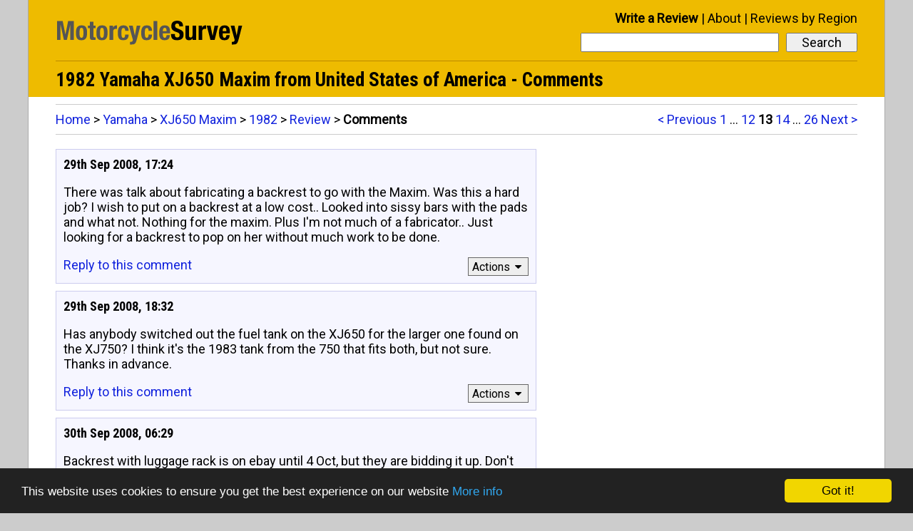

--- FILE ---
content_type: text/html; charset=UTF-8
request_url: http://www.motorcyclesurvey.com/reviews/yamaha/xj650_maxim/r242/comments/page-13/
body_size: 6361
content:
<!doctype html>
<html lang="en">
<head>
<meta charset="utf-8" />
<meta name="viewport" content="width=device-width,initial-scale=1.0" />
<link href='http://fonts.googleapis.com/css?family=Roboto%7CRoboto+Condensed:700' rel='stylesheet'>
<title>1982 Yamaha XJ650 Maxim Comments (r242), Page 13</title>
<link rel="prev" href="http://www.motorcyclesurvey.com/reviews/yamaha/xj650_maxim/r242/comments/page-12/" />
<link rel="next" href="http://www.motorcyclesurvey.com/reviews/yamaha/xj650_maxim/r242/comments/page-14/" />

<meta name="description" content="Number of comments: 14, Review id: r242, Page: 13 of 26" />
<link rel="alternate" type="application/rss+xml" title="1982 Yamaha XJ650 Maxim Comments - MotorcycleSurvey.com" href="http://www.motorcyclesurvey.com/comments_0000000242.rss" />
<link rel="shortcut icon" href="/favicon.ico" />
<link rel="stylesheet" href="/style11.css" />
<!-- Global site tag (gtag.js) - Google Analytics -->
<script async src="https://www.googletagmanager.com/gtag/js?id=G-KJXXYB3KG9"></script>
<script>
  window.dataLayer = window.dataLayer || [];
  function gtag(){dataLayer.push(arguments);}
  gtag('js', new Date());

  gtag('config', 'G-KJXXYB3KG9');
</script><!-- Begin Cookie Consent plugin by Silktide - http://silktide.com/cookieconsent -->
<script type="text/javascript">
    window.cookieconsent_options = {"message":"This website uses cookies to ensure you get the best experience on our website","dismiss":"Got it!","learnMore":"More info","link":"/privacy.html#cookies","theme":"dark-bottom"};
</script>

<script type="text/javascript" src="//cdnjs.cloudflare.com/ajax/libs/cookieconsent2/1.0.9/cookieconsent.min.js"></script>
<!-- End Cookie Consent plugin -->
<!--[if lt IE 9]>
<script src="/ie8fix.js"></script>
<![endif]--></head>

<body>

<div id="all-content">
<header role="banner">
<div class="site-logo"><a href="/">
<!--[if gte IE 9]><!--><img alt="Home" src="/site-logo.svg" onerror="this.src='/site-logo.gif';this.onerror=null;" /><!--<![endif]-->
<!--[if lt IE 9]><img alt="Home" src="/site-logo.gif" /><![endif]-->
</a></div>

<nav role="navigation">

<div id="menu-title" onClick="toggleMenu('menu-title', 'menu-bar-links');">
<i class="icon-menu"></i>
</div>

<div id="mobile-search-button" onClick="toggleMenu('mobile-search-button', 'mobile-menu-search');">
<i class="icon-search"></i>
</div>

<div id="mobile-menu">
<ol id="menu-bar-links">
<li><a href="/newentry.html">Write a Review</a></li>
<li><a href="/about.html">About</a></li>
<li><a href="/reviews-by-region/">Reviews by Region</a></li>
</ol>
</div>

<div id="desktop-menu">
<ol>
<li class="prominent-link"><a href="/newentry.html">Write a Review</a></li>
<li><a href="/about.html">About</a></li>
<li><a href="/reviews-by-region/">Reviews by Region</a></li>
</ol>
</div>

<form method="get" action="/searchresults.php" role="search" id="menu-search">
<input type="submit" value="Search">
<div class="search-input-wrapper">
<input type="search" name="search" id="menu-search-input-text" required aria-required="true">
</div>
</form>

<div id="mobile-menu-search-wrapper">
<form method="get" action="/searchresults.php" role="search" id="mobile-menu-search">
<input type="submit" value="Search">
<div class="search-input-wrapper">
<input type="search" name="search" id="mobile-menu-search-input-text" required aria-required="true">
</div>
</form>
</div>
</nav>
<!-- google_ad_section_start -->
<h1>1982 Yamaha XJ650 Maxim from United States of America -  Comments</h1>

<!-- google_ad_section_end -->
</header>
<nav role="navigation" class="top-level-block not-on-phone">
<div class="pagination-and-breadcrumbs-top">
<ol class="pagination not-on-large-tablet">
<li><a href="/reviews/yamaha/xj650_maxim/r242/comments/page-12/">&lt; Previous</a></li>
<li><a href="/reviews/yamaha/xj650_maxim/r242/comments/">1</a></li><li> ... <li>
<li><a href="/reviews/yamaha/xj650_maxim/r242/comments/page-12/">12</a></li>
<li class="current-pagination-location">13</li>
<li><a href="/reviews/yamaha/xj650_maxim/r242/comments/page-14/">14</a></li><li> ... </li>
<li><a href="/reviews/yamaha/xj650_maxim/r242/comments/page-26/">26</a></li>
<li><a href="/reviews/yamaha/xj650_maxim/r242/comments/page-14/">Next &gt;</a></li></ol>
<div class="breadcrumbs">
<a href="/">Home</a> &gt; <a href="/reviews/yamaha/">Yamaha</a> &gt; <a href="/reviews/yamaha/xj650_maxim/">XJ650 Maxim</a> &gt; <a href="/reviews/yamaha/xj650_maxim/1982/">1982</a> &gt; <a href="/reviews/yamaha/xj650_maxim/1982/page-4/">Review</a> &gt; <span class="final-breadcrumb">Comments</span></div>
</div>
</nav>
<div role="main" class="top-level-block">
<div class="left-column-comments">
<a id="c2924"></a><section class="user-comment first-user-comment">
<h1>29th Sep 2008, 17:24</h1>

<!-- google_ad_section_start -->
<p>There was talk about fabricating a backrest to go with the Maxim. Was this a hard job? I wish to put on a backrest at a low cost.. Looked into sissy bars with the pads and what not. Nothing for the maxim. Plus I&#039;m not much of a fabricator.. Just looking for a backrest to pop on her without much work to be done.</p>
<!-- google_ad_section_end -->
<nav class="cf">
<div class="reply-link">
<a href="/addcomment.php?pageid=242&amp;type=review&amp;parent=2924" rel="nofollow">Reply to this comment</a>
</div>
<div class="tools-menu">
<button id="tools-menu-title-c2924" onClick="toggleMenu('tools-menu-title-c2924', 'tools-menu-links-c2924');">Actions<i class="icon-down-dir"></i></button>
<ol id="tools-menu-links-c2924">
<li><a href="/editrequest.php?entryid=2924&amp;type=comment" rel="nofollow">Fix the spelling and grammar</a></li>
<li><a href="/deletionrequest.php?entryid=2924&amp;type=comment" rel="nofollow">Delete this comment</a></li>
</ol></div></nav></section>
</div>
<div class="left-column-comments">
<a id="c2925"></a><section class="user-comment">
<h1>29th Sep 2008, 18:32</h1>

<!-- google_ad_section_start -->
<p>Has anybody switched out the fuel tank on the XJ650 for the larger one found on the XJ750? I think it&#039;s the 1983 tank from the 750 that fits both, but not sure.  Thanks in advance.</p>
<!-- google_ad_section_end -->
<nav class="cf">
<div class="reply-link">
<a href="/addcomment.php?pageid=242&amp;type=review&amp;parent=2925" rel="nofollow">Reply to this comment</a>
</div>
<div class="tools-menu">
<button id="tools-menu-title-c2925" onClick="toggleMenu('tools-menu-title-c2925', 'tools-menu-links-c2925');">Actions<i class="icon-down-dir"></i></button>
<ol id="tools-menu-links-c2925">
<li><a href="/editrequest.php?entryid=2925&amp;type=comment" rel="nofollow">Fix the spelling and grammar</a></li>
<li><a href="/deletionrequest.php?entryid=2925&amp;type=comment" rel="nofollow">Delete this comment</a></li>
</ol></div></nav></section>
</div>
<div class="left-column-comments">
<a id="c2928"></a><section class="user-comment">
<h1>30th Sep 2008, 06:29</h1>

<!-- google_ad_section_start -->
<p>Backrest with luggage rack is on ebay until 4 Oct, but they are bidding it up. Don&#039;t know if you want all that equipment or just a sissy bar type. Wish you luck.</p>
<!-- google_ad_section_end -->
<nav class="cf">
<div class="reply-link">
<a href="/addcomment.php?pageid=242&amp;type=review&amp;parent=2928" rel="nofollow">Reply to this comment</a>
</div>
<div class="tools-menu">
<button id="tools-menu-title-c2928" onClick="toggleMenu('tools-menu-title-c2928', 'tools-menu-links-c2928');">Actions<i class="icon-down-dir"></i></button>
<ol id="tools-menu-links-c2928">
<li><a href="/editrequest.php?entryid=2928&amp;type=comment" rel="nofollow">Fix the spelling and grammar</a></li>
<li><a href="/deletionrequest.php?entryid=2928&amp;type=comment" rel="nofollow">Delete this comment</a></li>
</ol></div></nav></section>
</div>
<div class="left-column-comments">
<a id="c2944"></a><section class="user-comment">
<h1>3rd Oct 2008, 10:55</h1>

<!-- google_ad_section_start -->
<p>Hey, this is wicked, I just bought a 82 XJ650 Maxim the other day for 750$, 40k clicks on it, there was a good amount of rust and a dent in the gas tank. I&#039;ve filled the dent and painted the gas tank, replaced the handle bars, and now I&#039;m going to start cleaning the rust off.</p><p>Does anyone know where I can get new hand controls, like kill switch turning signals and what not? I&#039;m not looking for anything brand new, but it would be nice to get this bike prettied up. Runs great though.</p>
<!-- google_ad_section_end -->
<nav class="cf">
<div class="reply-link">
<a href="/addcomment.php?pageid=242&amp;type=review&amp;parent=2944" rel="nofollow">Reply to this comment</a>
</div>
<div class="tools-menu">
<button id="tools-menu-title-c2944" onClick="toggleMenu('tools-menu-title-c2944', 'tools-menu-links-c2944');">Actions<i class="icon-down-dir"></i></button>
<ol id="tools-menu-links-c2944">
<li><a href="/editrequest.php?entryid=2944&amp;type=comment" rel="nofollow">Fix the spelling and grammar</a></li>
<li><a href="/deletionrequest.php?entryid=2944&amp;type=comment" rel="nofollow">Delete this comment</a></li>
</ol></div></nav></section>
</div>
<div class="left-column-comments">
<a id="c2945"></a><section class="user-comment">
<h1>3rd Oct 2008, 19:00</h1>

<!-- google_ad_section_start -->
<p>Exact model of fairing I mentioned earlier is S-02. Cheapest I found is on Amazon for $166.27 delivered. Get the clear so you can see better, forget tinted, wear shades. These are actually &quot;windscreens&quot; and have no blind spots like traditional fairings and much lighter.</p><p>I&#039;ve experienced no adverse high speed use in over 20,000 miles. Crosswinds are crosswinds. No worse. May cause me to lose a mpg but the comfort is well worth it :) Another plus is that it looks good on these Maxims. Doesn&#039;t rattle or move around once tightened. Makes bike look bigger too, ha!</p><p>John B :)</p><p>p.s. Only reason I mention this item is because it works and takes the guess work out of &#039;does it fit&#039;. There&#039;s also a slightly cheaper one without the lowers that may work well too.</p><p>p.p.s. If you&#039;re prone to bike tip overs for any reason, this item may not be for you. Buying one once is worth it. Not sure about 2x tho. Ride on!</p>
<!-- google_ad_section_end -->
<nav class="cf">
<div class="reply-link">
<a href="/addcomment.php?pageid=242&amp;type=review&amp;parent=2945" rel="nofollow">Reply to this comment</a>
</div>
<div class="tools-menu">
<button id="tools-menu-title-c2945" onClick="toggleMenu('tools-menu-title-c2945', 'tools-menu-links-c2945');">Actions<i class="icon-down-dir"></i></button>
<ol id="tools-menu-links-c2945">
<li><a href="/editrequest.php?entryid=2945&amp;type=comment" rel="nofollow">Fix the spelling and grammar</a></li>
<li><a href="/deletionrequest.php?entryid=2945&amp;type=comment" rel="nofollow">Delete this comment</a></li>
</ol></div></nav></section>
</div>
<div class="left-column-comments">
<a id="c2948"></a><section class="user-comment">
<h1>4th Oct 2008, 05:40</h1>

<!-- google_ad_section_start -->
<p>Ebay is best source of used parts I&#039;ve found. Type in Yamaha 650 Maxim and a couple of hundred items usually pop up. Just depends who is stripping their bike that week.</p><p>Make sure the part listed is really for the XJ650. I&#039;ve seen a few that are XS parts. Also do a cross reference with other years and makes of Maxims. Some on line parts stores have Yamaha&#039;s parts diagram break down with exact part #&#039;s to aid you. Some XJ750 and 550 parts work.</p><p>Also try Craigslist and local salvage yards. You may get lucky :)</p><p>p.s. Remember to compare new vs used prices! Sometimes new is cheaper or as cheap as used. Look around, look around.</p>
<!-- google_ad_section_end -->
<nav class="cf">
<div class="reply-link">
<a href="/addcomment.php?pageid=242&amp;type=review&amp;parent=2948" rel="nofollow">Reply to this comment</a>
</div>
<div class="tools-menu">
<button id="tools-menu-title-c2948" onClick="toggleMenu('tools-menu-title-c2948', 'tools-menu-links-c2948');">Actions<i class="icon-down-dir"></i></button>
<ol id="tools-menu-links-c2948">
<li><a href="/editrequest.php?entryid=2948&amp;type=comment" rel="nofollow">Fix the spelling and grammar</a></li>
<li><a href="/deletionrequest.php?entryid=2948&amp;type=comment" rel="nofollow">Delete this comment</a></li>
</ol></div></nav></section>
</div>
<div class="left-column-comments">
<a id="c2955"></a><section class="user-comment">
<h1>6th Oct 2008, 12:32</h1>

<!-- google_ad_section_start -->
<p>My first bike is an 82 XJ650 - fantastic. Awaiting service manual delivery.</p><p>Question at hand: What is fix for speedometer reading about 25% slow? Maybe dust in meter magnets?</p><p>Thanks.</p>
<!-- google_ad_section_end -->
<nav class="cf">
<div class="reply-link">
<a href="/addcomment.php?pageid=242&amp;type=review&amp;parent=2955" rel="nofollow">Reply to this comment</a>
</div>
<div class="tools-menu">
<button id="tools-menu-title-c2955" onClick="toggleMenu('tools-menu-title-c2955', 'tools-menu-links-c2955');">Actions<i class="icon-down-dir"></i></button>
<ol id="tools-menu-links-c2955">
<li><a href="/editrequest.php?entryid=2955&amp;type=comment" rel="nofollow">Fix the spelling and grammar</a></li>
<li><a href="/deletionrequest.php?entryid=2955&amp;type=comment" rel="nofollow">Delete this comment</a></li>
</ol></div></nav></section>
</div>
<div class="left-column-comments">
<a id="c2976"></a><section class="user-comment">
<h1>13th Oct 2008, 06:32</h1>

<!-- google_ad_section_start -->
<p>I am in need of help. I have a 85 Maxim 700 and it has ran fine until now... It just doesn&#039;t want to start..</p><p>I thought it was a electrical issue, but it is a fuel issue.. It will start and run fine, and the next time it won&#039;t.. All the plugs are firing, but you can crank the throttle all day long and smell gas, but the plugs are dry... Then all of a sudden it will run again.. even on 3 cylinders.</p><p>Had the plug out to check the spark, and it starts after a couple hours of cranking. The motor runs fine and starts for a dozen times, and then fails again, no fuel, tries to run, sputters like out of gas.. I am at my wits end. The motor runs great when running.. Help, any thoughts..???</p><p>Jeff.</p>
<!-- google_ad_section_end -->
<nav class="cf">
<div class="reply-link">
<a href="/addcomment.php?pageid=242&amp;type=review&amp;parent=2976" rel="nofollow">Reply to this comment</a>
</div>
<div class="tools-menu">
<button id="tools-menu-title-c2976" onClick="toggleMenu('tools-menu-title-c2976', 'tools-menu-links-c2976');">Actions<i class="icon-down-dir"></i></button>
<ol id="tools-menu-links-c2976">
<li><a href="/editrequest.php?entryid=2976&amp;type=comment" rel="nofollow">Fix the spelling and grammar</a></li>
<li><a href="/deletionrequest.php?entryid=2976&amp;type=comment" rel="nofollow">Delete this comment</a></li>
</ol></div></nav></section>
</div>
<div class="left-column-comments">
<a id="c2987"></a><section class="user-comment">
<h1>15th Oct 2008, 15:03</h1>

<!-- google_ad_section_start -->
<p>To 6 Oct with the speedo problem: First, hope you have it fixed by now. If not, by any chance have you had the front wheel off recently? Reason I ask is there is a &#039;drive dog gear&#039; that has to be lined up in the wheel hub which drives the cable up to the speedo. I had a misaligned one after a tire change that wore it&#039;s two drive nubs off, which caused a slow speed reading, then erratic, before it failed totally. ($5 part) Not saying this is your problem. It could just be a poor turning cable itself. Check the ends to see if they&#039;re totally rounded. They should have a square-ish look to them. Again, all just guesses before you have to repair/replace the meter itself. John B :)</p><p>p.s. Once you get it fixed do a cross reference between your speedo and tach values while driving and jot them down afterward. This way if it goes out on you in the future, you can still compute your mph via rpms and selected gear. Wish you luck :)</p>
<!-- google_ad_section_end -->
<nav class="cf">
<div class="reply-link">
<a href="/addcomment.php?pageid=242&amp;type=review&amp;parent=2987" rel="nofollow">Reply to this comment</a>
</div>
<div class="tools-menu">
<button id="tools-menu-title-c2987" onClick="toggleMenu('tools-menu-title-c2987', 'tools-menu-links-c2987');">Actions<i class="icon-down-dir"></i></button>
<ol id="tools-menu-links-c2987">
<li><a href="/editrequest.php?entryid=2987&amp;type=comment" rel="nofollow">Fix the spelling and grammar</a></li>
<li><a href="/deletionrequest.php?entryid=2987&amp;type=comment" rel="nofollow">Delete this comment</a></li>
</ol></div></nav></section>
</div>
<div class="left-column-comments">
<a id="c3034"></a><section class="user-comment">
<h1>26th Oct 2008, 17:39</h1>

<!-- google_ad_section_start -->
<p>Hi!</p><p>I just want to say that this is a great forum, and after I read about this bike, I made my decision. Today I bought &#039;81 XJ650 in almost perfect condition, and after I rode it, I have to say it is a great bike. What a ride! It is not my first bike, but I never felt like this.</p><p>Thank you! Your comments were of great help.</p>
<!-- google_ad_section_end -->
<nav class="cf">
<div class="reply-link">
<a href="/addcomment.php?pageid=242&amp;type=review&amp;parent=3034" rel="nofollow">Reply to this comment</a>
</div>
<div class="tools-menu">
<button id="tools-menu-title-c3034" onClick="toggleMenu('tools-menu-title-c3034', 'tools-menu-links-c3034');">Actions<i class="icon-down-dir"></i></button>
<ol id="tools-menu-links-c3034">
<li><a href="/editrequest.php?entryid=3034&amp;type=comment" rel="nofollow">Fix the spelling and grammar</a></li>
<li><a href="/deletionrequest.php?entryid=3034&amp;type=comment" rel="nofollow">Delete this comment</a></li>
</ol></div></nav></section>
</div>
<div class="left-column-comments">
<a id="c3042"></a><section class="user-comment">
<h1>29th Oct 2008, 11:45</h1>

<!-- google_ad_section_start -->
<p>I picked up a 650 midnight Maxim on eBay for $1049 a few weeks ago. Some of you may have seen it there. It has 2900 original miles on it, and hasn&#039;t been ran since 85.</p><p>It was well stored except for the mufflers, and after cleaning out the carbs and getting it out of mothballs, it runs great. The finish is almost factory new, and I should know.. I owned a 850 midnight special that I bought new.</p><p>My biggest problem has been finding mufflers for it. They are not separate from the collector pipes, so replacements aren&#039;t available. Mac sells 4-2 chrome systems for 650 Maxims, and black or chrome 4-1 systems. I emailed them, and they agreed to make me a black 4-2 system, but it will take 6 weeks. Anyone else out there needing a black 4-2 system should get a hold of them, so they will make a limited run of these. If you need a chrome 4-2 system, they have those in stock.</p><p>I have a Triumph Sprint 1050 Triple that will eat this Maxim for breakfast, but honestly this bike is a lot more fun to drive!</p>
<!-- google_ad_section_end -->
<nav class="cf">
<div class="reply-link">
<a href="/addcomment.php?pageid=242&amp;type=review&amp;parent=3042" rel="nofollow">Reply to this comment</a>
</div>
<div class="tools-menu">
<button id="tools-menu-title-c3042" onClick="toggleMenu('tools-menu-title-c3042', 'tools-menu-links-c3042');">Actions<i class="icon-down-dir"></i></button>
<ol id="tools-menu-links-c3042">
<li><a href="/editrequest.php?entryid=3042&amp;type=comment" rel="nofollow">Fix the spelling and grammar</a></li>
<li><a href="/deletionrequest.php?entryid=3042&amp;type=comment" rel="nofollow">Delete this comment</a></li>
</ol></div></nav></section>
</div>
<div class="left-column-comments">
<a id="c3094"></a><section class="user-comment">
<h1>18th Nov 2008, 16:52</h1>

<!-- google_ad_section_start -->
<p>Hi all...! I just discovered you guys. Question: I&#039;m looking at buying a 1982 XJ650 so that I may chop it, and am wondering can it be converted from a shaft drive to a chain drive? And where do I begin to find instructions on how to do so? Thanks! -Mark.</p>
<!-- google_ad_section_end -->
<nav class="cf">
<div class="reply-link">
<a href="/addcomment.php?pageid=242&amp;type=review&amp;parent=3094" rel="nofollow">Reply to this comment</a>
</div>
<div class="tools-menu">
<button id="tools-menu-title-c3094" onClick="toggleMenu('tools-menu-title-c3094', 'tools-menu-links-c3094');">Actions<i class="icon-down-dir"></i></button>
<ol id="tools-menu-links-c3094">
<li><a href="/editrequest.php?entryid=3094&amp;type=comment" rel="nofollow">Fix the spelling and grammar</a></li>
<li><a href="/deletionrequest.php?entryid=3094&amp;type=comment" rel="nofollow">Delete this comment</a></li>
</ol></div></nav></section>
</div>
<div class="left-column-comments">
<a id="c3097"></a><section class="user-comment">
<h1>19th Nov 2008, 09:53</h1>

<!-- google_ad_section_start -->
<p>Why would you want to mess with such a nice classic motorcycle?</p>
<!-- google_ad_section_end -->
<nav class="cf">
<div class="reply-link">
<a href="/addcomment.php?pageid=242&amp;type=review&amp;parent=3097" rel="nofollow">Reply to this comment</a>
</div>
<div class="tools-menu">
<button id="tools-menu-title-c3097" onClick="toggleMenu('tools-menu-title-c3097', 'tools-menu-links-c3097');">Actions<i class="icon-down-dir"></i></button>
<ol id="tools-menu-links-c3097">
<li><a href="/editrequest.php?entryid=3097&amp;type=comment" rel="nofollow">Fix the spelling and grammar</a></li>
<li><a href="/deletionrequest.php?entryid=3097&amp;type=comment" rel="nofollow">Delete this comment</a></li>
</ol></div></nav></section>
</div>
<div class="left-column-comments">
<a id="c3099"></a><section class="user-comment">
<h1>20th Nov 2008, 04:44</h1>

<!-- google_ad_section_start -->
<p>Looks like some shaft to chain info is in comment #45 of 21 Nov 2006. Good Luck :)</p>
<!-- google_ad_section_end -->
<nav class="cf">
<div class="reply-link">
<a href="/addcomment.php?pageid=242&amp;type=review&amp;parent=3099" rel="nofollow">Reply to this comment</a>
</div>
<div class="tools-menu">
<button id="tools-menu-title-c3099" onClick="toggleMenu('tools-menu-title-c3099', 'tools-menu-links-c3099');">Actions<i class="icon-down-dir"></i></button>
<ol id="tools-menu-links-c3099">
<li><a href="/editrequest.php?entryid=3099&amp;type=comment" rel="nofollow">Fix the spelling and grammar</a></li>
<li><a href="/deletionrequest.php?entryid=3099&amp;type=comment" rel="nofollow">Delete this comment</a></li>
</ol></div></nav></section>
</div>
</div>
<nav role="navigation" class="top-level-block clear-all bottom-nav">
<div id="next-page-suggestion"><a href="/reviews/yamaha/xj650_maxim/r242/comments/page-14/">Next page of Comments &gt;</a></div>
<div class="pagination-and-breadcrumbs-bottom">
<ol class="pagination">
<li><a href="/reviews/yamaha/xj650_maxim/r242/comments/page-12/">&lt; Previous</a></li>
<li><a href="/reviews/yamaha/xj650_maxim/r242/comments/">1</a></li><li> ... <li>
<li><a href="/reviews/yamaha/xj650_maxim/r242/comments/page-12/">12</a></li>
<li class="current-pagination-location">13</li>
<li><a href="/reviews/yamaha/xj650_maxim/r242/comments/page-14/">14</a></li><li> ... </li>
<li><a href="/reviews/yamaha/xj650_maxim/r242/comments/page-26/">26</a></li>
<li><a href="/reviews/yamaha/xj650_maxim/r242/comments/page-14/">Next &gt;</a></li></ol>
<div class="breadcrumbs phones-but-not-tablets">
<a href="/">Home</a> &gt; <a href="/reviews/yamaha/">Yamaha</a> &gt; <a href="/reviews/yamaha/xj650_maxim/">XJ650 Maxim</a> &gt; <a href="/reviews/yamaha/xj650_maxim/1982/">1982</a> &gt; <a href="/reviews/yamaha/xj650_maxim/1982/page-4/">Review</a> &gt; <span class="final-breadcrumb">Comments</span></div>
</div>
</nav>


<footer role="contentinfo">
<span id="copyright">
Copyright 2004 - 2026 CSDO Media Limited</span><span id="footer-links"><a href="https://adwords.google.com/select/OnsiteSignupLandingPage?client=ca-pub-9578376963705662&amp;referringUrl=http://www.motorcyclesurvey.com/">Advertise on this site</a>
| <a href="/privacy.html">Privacy Policy</a></span>
</footer>

<script>
function toggleMenu(e,t){if(document.getElementById){var n=document.getElementById(t).style;"block"==n.display?(n.display="none",document.getElementById(e).className=document.getElementById(e).className.replace(/(?:^|\s)menu-button-depressed(?!\S)/g,"")):(n.display="block",document.getElementById(e).className+=" menu-button-depressed")}}
</script></div>
<script>
function highlightChosenComment(e){for(var h=document.getElementsByTagName("section"),n=0;n<h.length;n++)h[n].className=h[n].className.replace(/(?:^|\s)highlighted-comment(?!\S)/g,"");if(e&&"c"==e.charAt(0)){var t=document.getElementById(e),a=t.nextSibling;a&&(a.className+=" highlighted-comment")}}var anchorid=location.hash.slice(1);highlightChosenComment(anchorid?anchorid:null);
</script></body>
</html>

--- FILE ---
content_type: text/css
request_url: http://www.motorcyclesurvey.com/style11.css
body_size: 4953
content:
@charset "UTF-8";/*! normalize.css v3.0.1 | MIT License | git.io/normalize */html{font-family:sans-serif;-ms-text-size-adjust:100%;-webkit-text-size-adjust:100%}body{margin:0}article,aside,details,figcaption,figure,footer,header,hgroup,main,nav,section,summary{display:block}audio,canvas,progress,video{display:inline-block;vertical-align:baseline}audio:not([controls]){display:none;height:0}[hidden],template{display:none}a{background:0 0}a:active,a:hover{outline:0}abbr[title]{border-bottom:1px dotted}b,strong{font-weight:700}dfn{font-style:italic}h1{font-size:2em;margin:.67em 0}mark{background:#ff0;color:#000}small{font-size:80%}sub,sup{font-size:75%;line-height:0;position:relative;vertical-align:baseline}sup{top:-.5em}sub{bottom:-.25em}img{border:0}svg:not(:root){overflow:hidden}figure{margin:1em 40px}hr{-moz-box-sizing:content-box;box-sizing:content-box;height:0}pre{overflow:auto}code,kbd,pre,samp{font-family:monospace,monospace;font-size:1em}button,input,optgroup,select,textarea{color:inherit;font:inherit;margin:0}button{overflow:visible}button,select{text-transform:none}button,html input[type=button],input[type=reset],input[type=submit]{-webkit-appearance:button;cursor:pointer}button[disabled],html input[disabled]{cursor:default}button::-moz-focus-inner,input::-moz-focus-inner{border:0;padding:0}input{line-height:normal}input[type=checkbox],input[type=radio]{box-sizing:border-box;padding:0}input[type=number]::-webkit-inner-spin-button,input[type=number]::-webkit-outer-spin-button{height:auto}input[type=search]{-webkit-appearance:textfield;-moz-box-sizing:content-box;-webkit-box-sizing:content-box;box-sizing:content-box}input[type=search]::-webkit-search-cancel-button,input[type=search]::-webkit-search-decoration{-webkit-appearance:none}fieldset{border:1px solid silver;margin:0 2px;padding:.35em .625em .75em}legend{border:0;padding:0}textarea{overflow:auto}optgroup{font-weight:700}table{border-collapse:collapse;border-spacing:0}td,th{padding:0}.cf:after,.cf:before{content:" ";display:table}.cf:after{clear:both}.cf{*zoom:1}@font-face{font-family:fontello;src:url(/fonts/fontello.eot?42425262);src:url(/fonts/fontello.eot?42425262#iefix) format("embedded-opentype"),url(/fonts/fontello.woff?42425262) format("woff"),url(/fonts/fontello.ttf?42425262) format("truetype"),url(/fonts/fontello.svg?42425262#fontello) format("svg");font-weight:400;font-style:normal}[class*=" icon-"]:before,[class^=icon-]:before{font-family:fontello;font-style:normal;font-weight:400;speak:none;display:inline-block;text-decoration:inherit;width:1em;margin-right:.2em;text-align:center;font-variant:normal;text-transform:none;line-height:1em;margin-left:.2em}.icon-menu:before{content:'\e800'}.icon-search:before{content:'\e801'}.icon-down-dir:before{content:'\e802'}.icon-sprite{width:16px;height:16px;background-image:url(1xsprite.png);margin-bottom:0;margin-top:0;padding:0}.sprite-AE{background-position:0 0}.sprite-AR{background-position:0 -41px}.sprite-AT{background-position:0 -82px}.sprite-AU{background-position:0 -123px}.sprite-BA{background-position:0 -164px}.sprite-BE{background-position:0 -205px}.sprite-BG{background-position:0 -246px}.sprite-BR{background-position:0 -287px}.sprite-CA{background-position:0 -328px}.sprite-CH{background-position:0 -369px}.sprite-CL{background-position:0 -410px}.sprite-CN{background-position:0 -451px}.sprite-CR{background-position:0 -492px}.sprite-CZ{background-position:0 -533px}.sprite-DE{background-position:0 -574px}.sprite-DK{background-position:0 -615px}.sprite-EG{background-position:0 -656px}.sprite-ES{background-position:0 -697px}.sprite-FI{background-position:0 -738px}.sprite-FR{background-position:0 -779px}.sprite-GB{background-position:0 -820px}.sprite-GR{background-position:0 -861px}.sprite-HK{background-position:0 -902px}.sprite-HR{background-position:0 -943px}.sprite-HU{background-position:0 -984px}.sprite-ID{background-position:0 -1025px}.sprite-IE{background-position:0 -1066px}.sprite-IL{background-position:0 -1107px}.sprite-IN{background-position:0 -1148px}.sprite-IR{background-position:0 -1189px}.sprite-IS{background-position:0 -1230px}.sprite-IT{background-position:0 -1271px}.sprite-JP{background-position:0 -1312px}.sprite-LT{background-position:0 -1353px}.sprite-MT{background-position:0 -1394px}.sprite-MX{background-position:0 -1435px}.sprite-MY{background-position:0 -1476px}.sprite-NL{background-position:0 -1517px}.sprite-NO{background-position:0 -1558px}.sprite-NZ{background-position:0 -1599px}.sprite-PH{background-position:0 -1640px}.sprite-PK{background-position:0 -1681px}.sprite-PL{background-position:0 -1722px}.sprite-PR{background-position:0 -1763px}.sprite-PT{background-position:0 -1804px}.sprite-RO{background-position:0 -1845px}.sprite-RS{background-position:0 -1886px}.sprite-RU{background-position:0 -1927px}.sprite-SE{background-position:0 -1968px}.sprite-SG{background-position:0 -2009px}.sprite-SI{background-position:0 -2050px}.sprite-TR{background-position:0 -2091px}.sprite-US{background-position:0 -2132px}.sprite-VE{background-position:0 -2173px}.sprite-ZA{background-position:0 -2214px}.sprite-feed-icon{background-position:0 -2255px;display:inline-block;vertical-align:middle}.sprite-happy{background-position:0 -2296px}.sprite-ok{background-position:0 -2337px}.sprite-sad{background-position:0 -2378px}.sprite-scotland{background-position:0 -2419px}@media screen and (-webkit-min-device-pixel-ratio:1.25),screen and (min-resolution:120dpi){.icon-sprite{background-image:url(2xsprite.png);-webkit-background-size:16px 2435px;-moz-background-size:16px 2435px;background-size:16px 2435px}}.clear-all{clear:both}legend{display:table;white-space:normal}a:link{color:#12d;text-decoration:none}a:visited{color:purple;text-decoration:none}a:hover{text-decoration:underline}a:active{color:#e00;text-decoration:none}.warning-text{color:#900}body{background-color:#ccc;color:#000;font-size:18px;font-family:"Helvetica Neue",HelveticaNeue,Roboto,sans-serif}@media screen and (max-width:801px){body{font-size:18px}}@media screen and (max-width:767px){body{font-size:18px}}@media screen and (max-width:420px){body{font-size:16px}}td{vertical-align:top}td p{margin-top:0;margin-bottom:0}nav ol li{display:inline}.custom-hr{border-bottom:1px solid #ccc;height:11px;clear:both;padding-bottom:10px;width:100%}header{background-color:#eb0;padding-top:5px;margin-bottom:10px;border-bottom:1px solid #e8b800}.condensed,h1,h2,h3,th{font-family:HelveticaNeue-CondensedBold,HelveticaNeueBoldCondensed,HelveticaNeue-Bold-Condensed,"Helvetica Neue Bold Condensed","Roboto Condensed",sans-serif}.condensed{margin-right:10px}header h1{border-top:1px solid #b80;padding:10px 0 7px;clear:both;font-size:27px;margin-bottom:0}@media screen and (max-width:801px){header h1{font-size:27px}}@media screen and (max-width:767px){header h1{font-size:27px}}@media screen and (max-width:420px){header h1{font-size:24px}}.top-level-block,footer{padding-left:3.125%;padding-right:3.125%}header form,header h1{margin-left:3.125%;margin-right:3.125%}header .site-logo{margin-left:3.125%}#desktop-menu{margin-right:3.125%}@media screen and (min-width:1200px){.top-level-block,footer{padding-left:38px;padding-right:38px}header form,header h1{margin-left:38px;margin-right:38px}header .site-logo{margin-left:38px}#desktop-menu{margin-right:38px}}#all-content{margin-left:auto;margin-right:auto;width:100%;max-width:1200px;background-color:#fff;border-bottom:1px solid #ccc}@media screen and (min-width:1200px){#all-content{border-left:1px solid #aaa;border-right:1px solid #aaa}}.left-column,.left-column-comments,.left-column-reviews{width:59.94882%;float:left}.right-column,.right-column-comments,.right-column-reviews,.right-column-reviews-side-ad{width:37.05118%;float:right;clear:right}.right-column aside,.right-column div,.right-column-comments div,.right-column-reviews aside,.right-column-reviews-side-ad div{margin:10px auto 10px 0}.right-column p{margin-left:10px;margin-right:10px}.right-column td p{margin-left:0;margin-right:0}.right-column aside div{margin:0}@media screen and (max-width:801px){.left-column,.right-column,.right-column-reviews{float:left;padding-top:0}.left-column,.right-column{width:100%;clear:both}.right-column-reviews{clear:left}.left-column-comments,.left-column-reviews,.right-column-reviews{width:73.48686%}.right-column-comments,.right-column-reviews-side-ad{width:23.51314%}}@media screen and (max-width:767px){.left-column-comments,.left-column-reviews,.right-column-comments,.right-column-reviews,.right-column-reviews-side-ad{width:100%;float:left;clear:both;padding-top:0}}article h1{font-size:24px;margin-bottom:5px}@media screen and (max-width:801px){article h1{font-size:24px}}@media screen and (max-width:767px){article h1{font-size:24px}}@media screen and (max-width:420px){article h1{font-size:21px}}article h2,section h2,th{font-size:21px}@media screen and (max-width:801px){article h2,section h2,th{font-size:21px}}@media screen and (max-width:767px){article h2,section h2,th{font-size:21px}}@media screen and (max-width:420px){article h2,section h2,th{font-size:18px}}.site-logo{height:60px;width:278px;float:left;margin-top:10px;margin-bottom:10px}.site-logo img{max-width:100%}@media screen and (max-width:801px){.site-logo{width:236px;height:51px;margin-top:16px}}@media screen and (max-width:767px){.site-logo{width:250px;height:54px;margin-top:4px}}@media screen and (max-width:420px){.site-logo{width:195px;height:42px}}#mobile-menu-search,#mobile-menu-search-wrapper,#mobile-search-button{display:none}@media screen and (max-width:767px){#mobile-menu-search-wrapper,#mobile-search-button{display:block}#menu-search{display:none}}#menu-search{float:right;clear:right;padding:5px 0 10px;font-size:18px}@media screen and (max-width:801px){#menu-search{font-size:18px}}#mobile-menu-search{font-size:18px;clear:both;padding:0 0 10px}@media screen and (max-width:420px){#mobile-menu-search{font-size:16px}}#menu-search input[type=submit],#mobile-menu-search input[type=submit]{text-align:center;width:100px;float:right}.search-input-wrapper{margin-right:110px}#menu-search-input-text{width:270px}#mobile-menu-search-input-text{width:100%;-webkit-box-sizing:border-box;-moz-box-sizing:border-box;box-sizing:border-box}@media screen and (max-width:767px){header h1{margin-top:0}}#cse-search-box input[type=text],.current-search-input{width:59%;max-width:350px}#cse-search-box input[type=submit],.current-search-submit{width:30%;max-width:100px;text-align:center;margin-left:3px}.top-search-results-ad{margin-bottom:10px}#currentsearch{margin-top:10px}@media screen and (max-width:420px){#currentsearch{margin-top:0}}aside{border:1px solid #ccc;background-color:#eee;font-size:16px;color:#333}@media screen and (max-width:801px){aside{font-size:16px}}@media screen and (max-width:767px){aside{font-size:16px}}@media screen and (max-width:420px){aside{font-size:14px}}aside table{margin:5px 0}aside td{padding:3px 10px 6px}aside h3{margin:10px 0 0 10px}aside ul{list-style:none;padding:0 10px}aside ul li{padding-bottom:5px}#desktop-menu{float:right}#desktop-menu ol{margin:10px 0 5px;padding:0}#desktop-menu li+li:before{content:" | "}#menu-title,#mobile-menu{display:none}#desktop-menu a{color:#000}#mobile-menu a{color:#eb0}#mobile-menu ol{margin-bottom:5px}@media screen and (max-width:767px){#desktop-menu{display:none}#menu-title,#mobile-menu{display:block}#menu-bar-links{padding:0;margin:0;display:none}#menu-bar-links li{display:block;border-top:1px solid #666;border-bottom:1px solid #666;background-color:#000;clear:both}#menu-bar-links li+li{border-top:none}#menu-bar-links li a{-webkit-box-sizing:border-box;-moz-box-sizing:border-box;box-sizing:border-box;text-decoration:none;display:block;width:100%;height:100%;padding:10px 15px}#menu-bar-links li a:active{background-color:#666}#menu-title,#mobile-search-button{float:right;padding-top:7px;padding-bottom:9px;font-size:31px}#menu-title{padding-left:0;padding-right:3.125%}#mobile-search-button{padding-left:4px;padding-right:0}#menu-title i,#mobile-search-button i{padding:1px}#menu-title.menu-button-depressed i,#mobile-search-button.menu-button-depressed i{border:1px solid #666;padding:0;background-color:#000;color:#eb0}}@media screen and (max-width:420px){#menu-title,#mobile-search-button{padding-top:4px}}.tools-menu{position:relative}.tools-menu button{float:right;height:26px;font-size:16px;border:1px solid #666;padding:0 2px 0 5px;background-color:#eee;margin:0;outline:0}.tools-menu button.menu-button-depressed{background-color:#ccc}.tools-menu ol{position:absolute;top:25px;right:0;padding:0;margin:0;display:none;float:right;clear:right;font-size:16px}.tools-menu li{background-color:#ccc;display:block;border:1px solid #666;clear:right;text-align:right;padding:10px 15px}.tools-menu li+li{border-top:none}.tools-menu li a:active{background-color:#666}@media screen and (max-width:801px){.tools-menu ol{font-size:16px}}@media screen and (max-width:767px){.tools-menu ol{position:static;float:none;clear:both;padding-top:5px;width:100%;font-size:16px}.tools-menu li{text-align:left;padding:0}.tools-menu li a,.tools-menu li span{display:block;width:100%;height:100%;padding:10px 15px}}@media screen and (max-width:420px){.tools-menu ol{font-size:14px}}.manufacturer-list{-webkit-column-count:3;-moz-column-count:3;column-count:3;-webkit-column-gap:20px;-moz-column-gap:20px;column-gap:20px;list-style:none;padding:0}.manufacturer-list li{font-size:21px;padding-bottom:6px}.all-manufacturers-header,.manufacturers-header-not-split,.most-popular-header{font-size:24px}.first-header,.manufacturers-header-not-split,.most-popular-header{margin-top:10px}@media screen and (max-width:801px){.manufacturer-list{padding:0 3.125%}.all-manufacturers-header,.manufacturers-header-not-split,.most-popular-header{padding-left:3.125%;font-size:24px}.manufacturer-list li{font-size:21px}}@media screen and (max-width:767px){.manufacturer-list{-webkit-column-count:2;-moz-column-count:2;column-count:2;padding:0 50px 0 60px}.all-manufacturers-header,.manufacturers-header-not-split,.most-popular-header{padding-left:60px;font-size:24px}.manufacturer-list li{font-size:21px}}@media screen and (max-width:420px){.manufacturer-list{padding:0 10px 0 20px}.manufacturer-list li{font-size:18px}.all-manufacturers-header,.manufacturers-header-not-split,.most-popular-header{padding-left:20px;font-size:21px}.lmn{display:inline-block}}.old-ie-manufacturer-list{width:100%}.old-ie-manufacturer-list td{vertical-align:top}.old-ie-manufacturer-list ol{list-style:none;padding:0 20px 0 0;font-size:21px}.old-ie-all-manufacturers-header,.old-ie-most-popular-header{font-size:24px;margin-bottom:0;margin-top:10px}.country-list,.model-list,.model-year-list{margin:10px auto}.country-list td,.country-list th,.model-list td,.model-list th,.model-year-list td,.model-year-list th{padding:3px 40px 7px 0;text-align:left;vertical-align:top}.country-list th,.model-list th,.model-year-list th{font-size:24px}.country-list td,.model-list td,.model-year-list td{font-size:21px}@media screen and (max-width:801px){.country-list th,.model-list th,.model-year-list th{font-size:24px}.country-list td,.model-list td,.model-year-list td{font-size:21px}}@media screen and (max-width:767px){.country-list th,.model-list th,.model-year-list th{font-size:24px}.country-list td,.model-list td,.model-year-list td{font-size:21px}}@media screen and (max-width:420px){.country-list,.model-list{margin-right:20px}.country-list{margin-left:20px}.model-list{margin-left:40px}.country-list th,.model-list th,.model-year-list th{font-size:21px}.country-list td,.model-list td,.model-year-list td{font-size:18px}.country-list td,.country-list th,.model-list td,.model-list th,.model-year-list td,.model-year-list th{padding-right:5px}}.country-list td.col2,.country-list th.col2,.model-list td.col2,.model-list th.col2,.model-year-list td.col2,.model-year-list th.col2{padding-right:0}.country-list th.col2,.model-list th.col2,.model-year-list th.col2{padding-left:15px}.country-list td.col2 div,.model-list td.col2 div,.model-year-list td.col2 div{width:70px;margin:0 auto;text-align:right}#sort_controls{float:right}@media screen and (max-width:767px){#sort_controls{display:none}}.review-list-table td{padding:9px 10px 20px 0}.review-list-table .col1,.review-list-table .col2{padding-top:.9em}.review-list-table h3{margin:0}.review-list-table .subtle-text{font-size:16px;color:#666}@media screen and (max-width:801px){.review-list-table .subtle-text{font-size:16px}}@media screen and (max-width:767px){.review-list-table .subtle-text{font-size:16px}}@media screen and (max-width:420px){.review-list-table .subtle-text{font-size:14px}}.year-heading h2{margin:0}td.year-heading{padding-bottom:0}.new-comments-table td,.new-reviews-table td{padding:9px 10px 15px 0}.new-reviews-table .col1{padding-top:12px}.new-comments-table .subtle-text,.new-reviews-table .subtle-text{font-size:16px;color:#666;min-width:20%}@media screen and (max-width:801px){.new-comments-table .subtle-text,.new-reviews-table .subtle-text{font-size:16px}}@media screen and (max-width:767px){.new-comments-table .subtle-text,.new-reviews-table .subtle-text{font-size:16px}}@media screen and (max-width:420px){.new-comments-table .subtle-text,.new-reviews-table .subtle-text{font-size:14px}}.stats-table td{padding:3px 20px 3px 0}.statistics-spacer td{padding-bottom:20px}.all-years-stats-link{margin-left:5%}@media screen and (max-width:360px){.all-years-stats-link{margin-left:0;float:right}}.custom-new-comments-table,.custom-new-reviews-table{margin-top:20px}.custom-new-comments-table td,.custom-new-reviews-table td{padding-right:15px;padding-bottom:20px;min-width:25%}.custom-new-comments-table .subtle-text{color:#666}.user-comment{background-color:#f6f6ff;border:1px solid #cce;padding:10px;margin:0 0 10px}.first-user-comment{margin-top:10px}.user-comment h1{font-size:18px;margin-top:0}@media screen and (max-width:801px){.user-comment h1{font-size:18px}}@media screen and (max-width:767px){.user-comment h1{font-size:18px}}@media screen and (max-width:420px){.user-comment h1{font-size:16px}}.in-reply-to{float:right;font-size:16px}@media screen and (max-width:801px){.in-reply-to{font-size:16px}}@media screen and (max-width:767px){.in-reply-to{font-size:16px}}@media screen and (max-width:420px){.in-reply-to{font-size:14px;float:none;margin-bottom:5px}}.more-comments{text-align:center}.pagination{float:right;margin-top:0;margin-bottom:0}@media screen and (max-width:801px){.pagination{float:none;padding-left:0}}.current-pagination-location,.prominent-link{font-weight:700}.reply-link{float:left}@media screen and (max-width:420px){.reply-link{padding-bottom:5px}}#next-page-suggestion{padding:5px 0 15px;font-size:21px;font-weight:700;text-align:center}@media screen and (max-width:801px){#next-page-suggestion{font-size:21px}}@media screen and (max-width:767px){#next-page-suggestion{font-size:21px}}@media screen and (max-width:420px){#next-page-suggestion{font-size:18px}}.write-review-bottom-link:before{content:" | "}@media screen and (max-width:767px){.write-review-bottom-link:before{content:none}}@media screen and (max-width:767px){#next-page-suggestion a{display:block}}.pagination-and-breadcrumbs-bottom,.pagination-and-breadcrumbs-top{padding-top:10px;padding-bottom:10px;border-top:1px solid #ccc;border-bottom:1px solid #ccc}.pagination-and-breadcrumbs-top{margin-bottom:10px}.final-breadcrumb{font-weight:700}.bottom-nav{padding-top:15px}.average-marks{padding-top:10px;padding-bottom:10px;color:#666}footer{margin:20px 0;text-align:center;clear:both}#copyright{margin-right:30px}@media screen and (max-width:767px){#copyright{margin-right:auto;margin-bottom:5px;display:block}#footer-links{display:block}}.leaderboard-ad{width:100%;margin:0 auto 20px}.leaderboard-ad-inner{margin-left:6.25%;margin-right:6.25%}.right-column-comments .comment-side-ad-2{margin-top:0}@media screen and (max-width:420px){.leaderboard-ad{margin-bottom:10px}.leaderboard-ad-inner{margin:0}}@media screen and (max-width:767px){.right-column-comments .comment-side-ad,.right-column-comments .comment-side-ad-2,.right-column-reviews-side-ad .side-ad{margin:0 auto 10px}}@media screen and (max-width:767px){.right-column-reviews-side-ad .side-ad{width:300px}}@media screen and (max-width:320px){.right-column-comments .comment-side-ad,.right-column-comments .comment-side-ad-2{margin-left:-10px}}.new-reviews-aside table{width:100%}.new-reviews-aside .col1{width:7%;padding-top:5px}.new-reviews-aside .col2{width:68%}.new-reviews-aside .col3{width:25%}.new-comments-aside table,.new-reviews-aside .allcols,.stats-aside table{width:100%}.new-comments-aside .col1,.stats-aside .col1{width:75%}.new-comments-aside .col2,.stats-aside .col2{width:25%}.new-comments-aside .allcols,.stats-aside .allcols{width:100%}.guidance li{padding-bottom:8px}.deletion-submit,.next-page{text-align:center}.deletion-submit input,.next-page input{padding:7px 12px;color:#fff}.next-page input{background-color:#090;border:1px solid #060}.deletion-submit input{background-color:#900;border:1px solid #600}fieldset{margin-top:15px}fieldset ul{margin:0;padding:0}fieldset li{list-style:none;padding:5px 0}fieldset li input{margin-right:10px}fieldset .icon-sprite{display:inline-block}#save_message{height:1em;margin-top:15px;color:#666;text-align:right}.deletion-form p,.edit-form p,.review-form p{margin-bottom:5px;margin-top:20px}.csdo-textarea,.input-max-100,.input-max-120,.input-max-30,.input-max-50,.input-max-60,.input-max-90{-webkit-box-sizing:border-box;-moz-box-sizing:border-box;box-sizing:border-box}.input-max-100,.input-max-120,.input-max-60,.input-max-90{width:100%}.input-max-50{width:500px}@media screen and (max-width:900px){.input-max-50{width:100%}}.input-max-30{width:300px}@media screen and (max-width:350px){.input-max-30{width:100%}}.csdo-textarea{width:100%}@media screen and (max-width:801px){.not-on-large-tablet,.phones-but-not-tablets{display:none}}@media screen and (max-width:767px){.not-on-small-tablet{display:none}}@media screen and (max-width:420px){.not-on-phone{display:none}.phones-but-not-tablets{display:block;padding-top:1em}}@media screen and (max-width:767px){.average-marks{display:none}}.no-bottom-margin{margin-bottom:0}.no-top-padding{padding-top:0}.force-wrap{word-break:break-all}#all-content .highlighted-comment{background-color:#efe;border:1px solid #bdb}